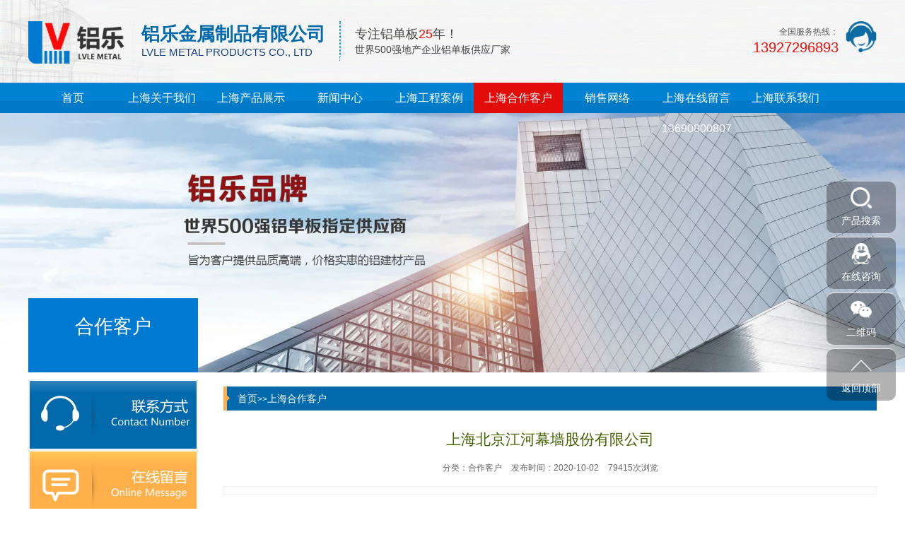

--- FILE ---
content_type: text/html; charset=utf-8
request_url: http://shanghai.360lvlecj.com/partner/260.html
body_size: 4484
content:
<!DOCTYPE html>
<html lang="zh-CN">
<head>
    <meta charset="UTF-8">
    <meta name="renderer" content="webkit|ie-comp|ie-stand">
    <meta http-equiv="X-UA-Compatible" content="IE=Edge">
    <meta name="viewport" content="width=device-width, initial-scale=1, maximum-scale=1, minimum-scale=1, user-scalable=no">
    <meta http-equiv="Cache-Control" content="no-transform" />
    <meta name="applicable-device" content="pc,wap">
    <meta name="MobileOptimized" content="width" />
    <meta name="HandheldFriendly" content="true" />
    <title>上海北京江河幕墙股份有限公司-铝乐铝单板厂家</title>
    <meta name="keywords" content="上海北京江河幕墙股份有限公司">
    <meta name="description" content="">
    <script type="text/javascript" src="/template/default/index/js/jquery-1.12.4.min.js"></script>
    <link rel="stylesheet" href="/template/default/index/css/lvle.css">
    <link rel="stylesheet" href="/template/default/index/css/swiper.min.css">
    <script type="text/javascript" src="/template/default/index/js/yunu.js"></script>
    <script type="text/javascript" src="/template/default/index/js/Superslide.js"></script>
    <script type="text/javascript" src="/template/default/index/js/swiper.min.js"></script>
<link rel="shortcut icon" href="/favicon.ico" />
<script> 
 var _hmt = _hmt || []; 
 (function() { 
 var hm = document.createElement("script"); 
 hm.src = "https://hm.baidu.com/hm.js?67a9b7dbeb1978dded57af5b5bc3d710"; 
 var s = document.getElementsByTagName("script")[0];  
 s.parentNode.insertBefore(hm, s); 
 })(); 
 </script> 
 <script>(function() {var _53code = document.createElement("script");_53code.src = "https://tb.53kf.com/code/code/b9f0be9537367efe6449af789c40e9e37/8";var s = document.getElementsByTagName("script")[0]; s.parentNode.insertBefore(_53code, s);})();</script> 	
</head>
<body>
        <div class="iet">
        <p>您的浏览器版本过低，为保证更佳的浏览体验，<a href="https://www.imooc.com/static/html/browser.html">请点击更新高版本浏览器</a></p>
        <span class="closed">以后再说<i>X</i></span>
    </div>
    <script type="text/javascript">
        $('.closed').click(function(){
            $('.iet').hide();
        })
    </script>
    <div class="header">
        <div class="center">
            <div class="head_top_content">
                <div class="head_logo fl">
                    <a href="http://shanghai.360lvlecj.com/"><img src="/uploads/image/20201002/40d3cdd4ddea0ee4eee03f4d769d3cf9.png"></a>
                    <div class="head_tit fl">
                        <h4>铝乐金属制品有限公司</h4>
                        <h6>LVLE METAL PRODUCTS CO., LTD</h6>
                    </div>
                    <div class="head_text fl">
                        <p>专注铝单板<i>25</i>年！</p>
<span>世界500强地产企业铝单板供应厂家</span>    
                    </div>
                </div>
                <div class="fr">
                    <img src="/template/default/index/img/ren.png" alt="图片名">
                    <p><i>全国服务热线：</i><span>13927296893</span></p>
                </div>
            </div>
            <div class="head_nav">
                <ul>
                    <li><a href="http://shanghai.360lvlecj.com/">首页</a></li>
                                            <li >
                            <a href="http://shanghai.360lvlecj.com/about/">上海关于我们</a>
                            <div class="v_list">
                                                                    <a href="http://shanghai.360lvlecj.com/about/">公司简介</a>
                                                                    <a href="http://shanghai.360lvlecj.com/ry/">上海荣誉资质</a>
                                                                    <a href="http://shanghai.360lvlecj.com/sb/">上海生产设备</a>
                                                                    <a href="http://shanghai.360lvlecj.com/gc/">上海工厂一角</a>
                                                            </div>
                        </li>
                                            <li >
                            <a href="http://shanghai.360lvlecj.com/product/">上海产品展示</a>
                            <div class="v_list">
                                                                    <a href="http://shanghai.360lvlecj.com/shuangqu/">上海铝乐铝板</a>
                                                                    <a href="http://shanghai.360lvlecj.com/futan/">上海氟碳铝单板</a>
                                                                    <a href="http://shanghai.360lvlecj.com/diaohua/">雕花铝单板</a>
                                                                    <a href="http://shanghai.360lvlecj.com/yixing/">上海幕墙铝单板</a>
                                                                    <a href="http://shanghai.360lvlecj.com/muwen/">上海木纹铝单板</a>
                                                                    <a href="http://shanghai.360lvlecj.com/shiwen/">上海石纹铝单板</a>
                                                                    <a href="http://shanghai.360lvlecj.com/chuanghua/">上海雕花铝板</a>
                                                                    <a href="http://shanghai.360lvlecj.com/chongkong/">上海冲孔铝单板</a>
                                                                    <a href="http://shanghai.360lvlecj.com/taikongcang/">上海民宿太空舱</a>
                                                                    <a href="http://shanghai.360lvlecj.com/uxing/">上海弧形铝方通</a>
                                                                    <a href="http://shanghai.360lvlecj.com/muwenlv/">上海木纹铝方通</a>
                                                                    <a href="http://shanghai.360lvlecj.com/lvcai/">上海型材铝方通</a>
                                                                    <a href="http://shanghai.360lvlecj.com/huxing/">上海穿孔铝单板</a>
                                                                    <a href="http://shanghai.360lvlecj.com/lvtianhua/">上海雕花空调罩</a>
                                                                    <a href="http://shanghai.360lvlecj.com/qita/">上海铝单板系列</a>
                                                            </div>
                        </li>
                                            <li >
                            <a href="http://www.360lvlecj.com/news/">新闻中心</a>
                            <div class="v_list">
                                                                    <a href="http://shanghai.360lvlecj.com/dt/">公司动态</a>
                                                                    <a href="http://shanghai.360lvlecj.com/yj/">业界资讯</a>
                                                                    <a href="http://shanghai.360lvlecj.com/wt/">常见问题</a>
                                                            </div>
                        </li>
                                            <li >
                            <a href="http://shanghai.360lvlecj.com/case/">上海工程案例</a>
                            <div class="v_list">
                                                                    <a href="http://shanghai.360lvlecj.com/jianzhu/">上海公共建筑工程</a>
                                                                    <a href="http://shanghai.360lvlecj.com/jiudian/">上海酒店工程</a>
                                                                    <a href="http://shanghai.360lvlecj.com/shizheng/">上海市政工程</a>
                                                                    <a href="http://shanghai.360lvlecj.com/jiaotong/">上海交通运输工程</a>
                                                                    <a href="http://shanghai.360lvlecj.com/shangchang/">上海大型商场工程</a>
                                                                    <a href="http://shanghai.360lvlecj.com/yiliao/">上海医疗工程</a>
                                                            </div>
                        </li>
                                            <li class="on">
                            <a href="http://shanghai.360lvlecj.com/partner/">上海合作客户</a>
                            <div class="v_list">
                                                            </div>
                        </li>
                                            <li >
                            <a href="http://shanghai.360lvlecj.com/network/">销售网络</a>
                            <div class="v_list">
                                                            </div>
                        </li>
                                            <li >
                            <a href="http://shanghai.360lvlecj.com/message/">上海在线留言13690800807</a>
                            <div class="v_list">
                                                            </div>
                        </li>
                                            <li >
                            <a href="http://shanghai.360lvlecj.com/contact/">上海联系我们</a>
                            <div class="v_list">
                                                            </div>
                        </li>
                                    </ul>
            </div>
            <script type="text/javascript">
                $(".head_nav li").hover(function(){
                    $(this).toggleClass("active").siblings('.head_nav li').removeClass("active");//切换图标
                    $(this).children(".head_nav .v_list").slideToggle(150).siblings("#app_menu .v_list").slideUp(150);
                });
            </script>
        </div>
    </div>

    <div class="m_header">
        <div class="m_head_content" id="mheader">
            <div class="m_head_logo clearfix">
                <a href="http://shanghai.360lvlecj.com/"><img src="/uploads/image/20201002/40d3cdd4ddea0ee4eee03f4d769d3cf9.png"></a>
                <p>
                    <span>铝乐金属制品有限公司</span>
                    <i>LVLE METAL PRODUCTS CO., LTD</i>
                </p>
            </div>
            <div class="menu" id="menu"><img src="/template/default/index/img/menu.png"></div>
        </div>
        <div class="app_menu" id="app_menu">
            <ul>
                <li><a href="http://shanghai.360lvlecj.com/"><span>首页</span></a></li>
                                    <li><a href="http://shanghai.360lvlecj.com/about/"><span>上海关于我们</span></a></li>
                    <div class="v_list">
                                                    <a href="http://shanghai.360lvlecj.com/about/">公司简介</a>
                                                    <a href="http://shanghai.360lvlecj.com/ry/">上海荣誉资质</a>
                                                    <a href="http://shanghai.360lvlecj.com/sb/">上海生产设备</a>
                                                    <a href="http://shanghai.360lvlecj.com/gc/">上海工厂一角</a>
                                            </div>
                                    <li><a href="http://shanghai.360lvlecj.com/product/"><span>上海产品展示</span></a></li>
                    <div class="v_list">
                                                    <a href="http://shanghai.360lvlecj.com/shuangqu/">上海铝乐铝板</a>
                                                    <a href="http://shanghai.360lvlecj.com/futan/">上海氟碳铝单板</a>
                                                    <a href="http://shanghai.360lvlecj.com/diaohua/">雕花铝单板</a>
                                                    <a href="http://shanghai.360lvlecj.com/yixing/">上海幕墙铝单板</a>
                                                    <a href="http://shanghai.360lvlecj.com/muwen/">上海木纹铝单板</a>
                                                    <a href="http://shanghai.360lvlecj.com/shiwen/">上海石纹铝单板</a>
                                                    <a href="http://shanghai.360lvlecj.com/chuanghua/">上海雕花铝板</a>
                                                    <a href="http://shanghai.360lvlecj.com/chongkong/">上海冲孔铝单板</a>
                                                    <a href="http://shanghai.360lvlecj.com/taikongcang/">上海民宿太空舱</a>
                                                    <a href="http://shanghai.360lvlecj.com/uxing/">上海弧形铝方通</a>
                                                    <a href="http://shanghai.360lvlecj.com/muwenlv/">上海木纹铝方通</a>
                                                    <a href="http://shanghai.360lvlecj.com/lvcai/">上海型材铝方通</a>
                                                    <a href="http://shanghai.360lvlecj.com/huxing/">上海穿孔铝单板</a>
                                                    <a href="http://shanghai.360lvlecj.com/lvtianhua/">上海雕花空调罩</a>
                                                    <a href="http://shanghai.360lvlecj.com/qita/">上海铝单板系列</a>
                                            </div>
                                    <li><a href="http://www.360lvlecj.com/news/"><span>新闻中心</span></a></li>
                    <div class="v_list">
                                                    <a href="http://shanghai.360lvlecj.com/dt/">公司动态</a>
                                                    <a href="http://shanghai.360lvlecj.com/yj/">业界资讯</a>
                                                    <a href="http://shanghai.360lvlecj.com/wt/">常见问题</a>
                                            </div>
                                    <li><a href="http://shanghai.360lvlecj.com/case/"><span>上海工程案例</span></a></li>
                    <div class="v_list">
                                                    <a href="http://shanghai.360lvlecj.com/jianzhu/">上海公共建筑工程</a>
                                                    <a href="http://shanghai.360lvlecj.com/jiudian/">上海酒店工程</a>
                                                    <a href="http://shanghai.360lvlecj.com/shizheng/">上海市政工程</a>
                                                    <a href="http://shanghai.360lvlecj.com/jiaotong/">上海交通运输工程</a>
                                                    <a href="http://shanghai.360lvlecj.com/shangchang/">上海大型商场工程</a>
                                                    <a href="http://shanghai.360lvlecj.com/yiliao/">上海医疗工程</a>
                                            </div>
                                    <li><a href="http://shanghai.360lvlecj.com/partner/"><span>上海合作客户</span></a></li>
                    <div class="v_list">
                                            </div>
                                    <li><a href="http://shanghai.360lvlecj.com/network/"><span>销售网络</span></a></li>
                    <div class="v_list">
                                            </div>
                                    <li><a href="http://shanghai.360lvlecj.com/message/"><span>上海在线留言13690800807</span></a></li>
                    <div class="v_list">
                                            </div>
                                    <li><a href="http://shanghai.360lvlecj.com/contact/"><span>上海联系我们</span></a></li>
                    <div class="v_list">
                                            </div>
                            </ul>
        </div>
        <script type="text/javascript">
            $("#menu").on('click', function (event) {
                if($("#app_menu").css("display")=="none"){
                    $("#app_menu").slideDown(600);
                }else{
                    $("#app_menu").slideUp(600);
                }
            }); 
            $("#app_menu li").eq(1).addClass('on');
            $("#app_menu li").eq(2).addClass('on');
            $("#app_menu li").eq(3).addClass('on');
            $("#app_menu li").eq(5).addClass('on');

            $("#app_menu li").click(function(){
                $(this).toggleClass("active").siblings('#app_menu li').removeClass("active");//切换图标
                $(this).next("#app_menu .v_list").slideToggle(500).siblings("#app_menu .v_list").slideUp(500);
            });
        </script>
    </div>

    <div class="page_banner">
        <img src="https://img.alicdn.com/imgextra/i3/59130102/O1CN01Ipcsiq1CclC0CO14U_!!59130102.jpg">
    </div>

    <div class="main container">
    	<div class="center">
    		<div class="main_l fl" id="mhide">
                <p>
                                            <span>合作客户</span>
                        <i></i>   
                                
                </p>
                <ul>
                                    </ul>
                <div class="liuyan">
                    <b>
                                                    <a href="http://shanghai.360lvlecj.com/contact/">
                                <img src="/template/default/index/img/lxa1.jpg" alt="图片名">
                                <img src="/template/default/index/img/lxa2.jpg" alt="图片名">
                            </a>
                        
                    </b>
                    <b>
                                                    <a href="http://shanghai.360lvlecj.com/message/">
                                <img src="/template/default/index/img/lya1.jpg" alt="图片名">
                                <img src="/template/default/index/img/lya2.jpg" alt="图片名">
                            </a>
                        
                    </b>
                </div>
            </div>
            <div class="main_r fr">
                <div class="crumbs">
                    <p>
                        <a href="http://shanghai.360lvlecj.com/">首页</a>&gt;&gt;<a href="http://shanghai.360lvlecj.com/partner/">上海合作客户</a>                    </p>
                </div>
                <div class="content_tit">
                    <h3>上海北京江河幕墙股份有限公司</h3>
                    <p>
                        <span>分类：合作客户</span>
                        <span>发布时间：2020-10-02</span>
                        <span>79415次浏览</span>
                    </p>
                </div>
                <div class="content_des">
                    <p></p>
                </div>
                <div class="content">
				<img src="/uploads/image/20201002/6faae0af2f5dbba17928f87d75d400a4.jpg">
                                    </div>
                <div class="show_pages">
                    <p>上一篇：<a href='http://shanghai.360lvlecj.com/partner/261.html'>上海恒大集团</a></p>
                    <p>下一篇：<a href='http://shanghai.360lvlecj.com/partner/259.html'>上海浙江亚厦装饰股份有限公司</a></p>
                </div>
                <div class="hot_new">
                    <div class="page_title clearfix">
                        <h3>相关新闻</h3>
                    </div>
                    <div class="news_list clearfix">
                        <ul>
                                                    </ul>
                    </div>
                </div>
            </div>
        </div>
	</div>
        <div class="footer">
        <div class="center clearfix">
            <div class="fl">
                <a href="http://shanghai.360lvlecj.com/"><img src="/uploads/image/20201002/5c5987899af6032c478dd352d6a353f9.png" /></a>
                <div class="foot_contact">
                    <!--<p>TEL：0757-85682587</p>   
                    <p>MOB:13690800807</p>  
                    <p>EMAIL：2248826562@qq.com</p>
                    <p>公司地址：佛山市南海区狮山镇松岗石泉铁坑工业区3号</p>-->
                    <p>电话: 0757-85682587 传真: 0757-85222053</p>
<p>手机: 13690800807 手机: 13927296893 </p>
<p>地址：佛山市南海区狮山镇松岗石泉铁坑工业区3号 联系人: 郭 非</p>
<p>版权所有 © 2023 佛山市铝乐金属制品有限公司 保留所有权利 All Rights Reserved.</p>
<p>备案号：<a href="https://beian.miit.gov.cn/" target="_blank">粤ICP备17139101号-11</a></p>
  
  
                  </div>
            </div>
            <div class="fr">
                <img src="/uploads/image/20201020/7d0cc9b27e7d50a4f525620e287da287.jpg" />                <span>微信二维码</span>
            </div>
        </div>
    </div>

    <div class="right_fix">
        <div class="text clearfix">
            <ul>
                <li>
                    <div class="pic">
                        <img class="img1" src="/template/default/index/img/fix1.png">
                        <img class="img2" src="/template/default/index/img/fix1.png">
                        <span>产品搜索</span>
                    </div>
                    <div class="text1">
                        <div class="search clearfix">
                            <form  action="http://shanghai.360lvlecj.com/search/" method="post">
                                <input class="inp1" type="text" name="key" placeholder="请输入产品名称">
                                <input class="btn_sub" type="submit" name="" value="">
                            </form>
                        </div>
                    </div>
                </li>
                <li>
                    <div class="pic">
                        <a target="blank" href="http://wpa.qq.com/msgrd?v=3&amp;uin=2248826562&amp;site=qq&amp;menu=yes">
                            <img class="img1" src="/template/default/index/img/fix2.png">
                            <img class="img2" src="/template/default/index/img/fix2.png">
                            <span>在线咨询</span>
                        </a>
                    </div>
                </li>
                <li>
                    <div class="pic">
                        <img class="img1" src="/template/default/index/img/fix3.png">
                        <img class="img2" src="/template/default/index/img/fix3.png">
                        <span>二维码</span>
                    </div>
                    <div class="text">
                        <img src="/uploads/image/20201020/7d0cc9b27e7d50a4f525620e287da287.jpg" />                    </div>
                </li>
                <li class="btntop">
                    <div class="pic">
                        <img class="img1" src="/template/default/index/img/fix4.png">
                        <img class="img2" src="/template/default/index/img/fix4.png">
                        <span>返回顶部</span>
                    </div>
                </li>
                <script type="text/javascript">
                    $('.btntop').click(function(){
                        $('body,html').animate({ scrollTop: 0 },500);
                    })
                </script>
            </ul>
        </div>
    </div>

    <script type="text/javascript">
        $(function () {
            $('.imgauto img').imgAuto();
        })
    </script>
    <script type="text/javascript">
        var browser=navigator.appName 
        var b_version=navigator.appVersion 
        var version=b_version.split(";"); 
        var trim_Version=version[1].replace(/[ ]/g,""); 
        if(browser=="Microsoft Internet Explorer" && trim_Version=="MSIE6.0") { 
            $('.iet').show();
        }else if(browser=="Microsoft Internet Explorer" && trim_Version=="MSIE7.0") { 
            $('.iet').show();
        }else if(browser=="Microsoft Internet Explorer" && trim_Version=="MSIE8.0") { 
            $('.iet').show(); 
        }else if(browser=="Microsoft Internet Explorer" && trim_Version=="MSIE9.0") { 
            $('.iet').hide(); 
        } else {
            $('.iet').hide();
        }

    </script>
    
    <div class="pcc">  
    <div class="fooy">
  <div class="fooys">
    <ul>
      <li class="foyrig"><a href="/"><img src="/images/1.png"><br />首页</a></li>

      <li class="foyrig"><a href="/about/"><img src="/images/2.png"><br />关于</a></li>

      <li class="foyrig" onClick="location.href='tel:13690800807'"><a><img src="/images/3.png"><br />手机</a></li>

      <li><a href="/contact/"><img src="/images/4.png"><br />联系</a></li>
    </ul>
  </div>
</div></div>
</body>
</html>